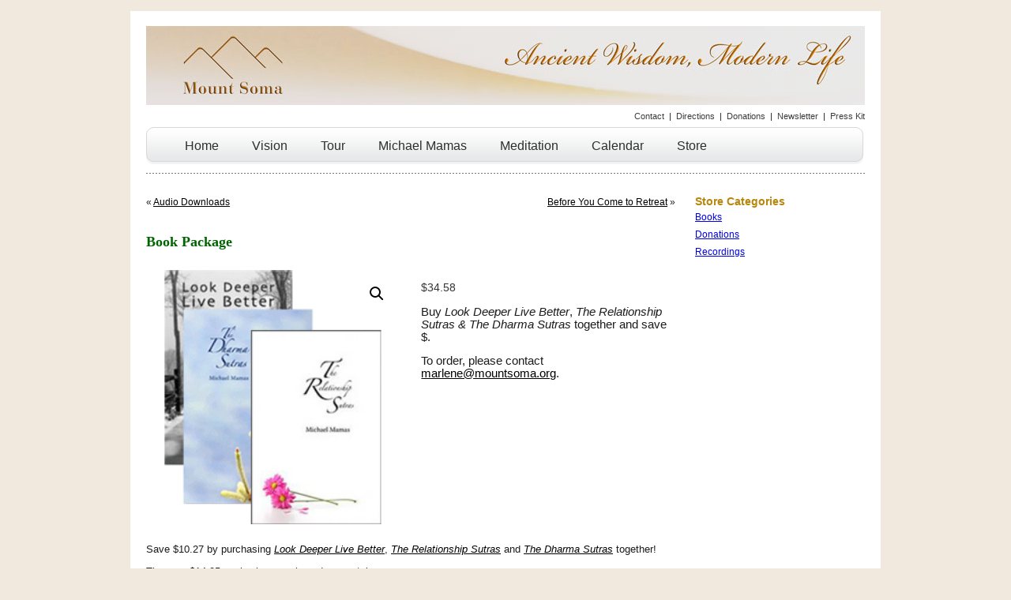

--- FILE ---
content_type: text/css
request_url: https://www.mountsoma.org/wp-content/themes/soma/soma.css
body_size: 2189
content:
body {
	background-color: #f1e9de;
	margin: 0px;
	font: 12px Arial, sans-serif;
	color: #1c1c1c;
}
h1 {
	margin-bottom: 26px;
	color: #006400;
	font-style:normal;
	font-family:Georgia, "Times New Roman", Times, serif;
	font-size:18px;
}
h2 {
  margin: 8px 0px 18px 0px;
  font-family: Georgia, serif;
	font-size: 14px;
	color: #b8860b;
	font-weight:bold;
}

a:hover	{
	text-decoration:none;
}

img {
	border: 0px;
}

#main_body {
	background-color: #ffffff;
	width: 910px;
	margin: auto;
	padding: 5px 20px 0px 20px;
}
#content_body {
	padding: 20px 0px 20px 0px;
	line-height: 25px;
	background-color: #ffffff;
}
#menu_body, #page_with_nav_body {
	padding: 20px 0px 20px 0px;
	line-height: 25px;
	background-color: #ffffff;
}
.paragraph_body ul {
	margin: 0px 0px 0px 12px;
}
.paragraph_body li {
	margin-left: 12px;
	list-style-type: disc;
}

.required {
	color: #e23f3f;
	font-size: 14px;
	font-weight: bold;
}
#gallery {
	margin-top: 30px;
}
.gallery_photo {
	margin: 0px auto 10px auto;
	border: 1px solid #cccccc;
	padding: 4px;
}
#photo_thickbox_image {
	background-color: #cfcfcf;
}
#photo_thickbox_text {
	vertical-align: top;
	padding: 15px 12px 8px 12px;
	background-color: #f7f8d2;
	width: 184px;
}
.thickbox_contact {
	font-size: 10px;
	font-family: Verdana, sans-serif;
	font-weight: bold;
	float: left;
	margin-left: 6px;
}
.thickbox_contact a, .thickbox_contact a:visited, .thickbox_contact a:hover {
	color: #551e06 !important;
}
#video_gallery {
	margin-top: 38px;
}
#video_gallery td {
	vertical-align: top;
}
.gallery_video_thumb {
	width: 135px;
	padding-bottom: 42px;
}
.gallery_video {
	border: 1px solid #cccccc;
	padding: 4px;
}
.play_video_icon {
	float: right;
	margin: 8px 2px 0px 0px;
}
.play_video_link {
	float: right;
	font-family: Verdana, sans-serif;
	font-size: 10px;
	margin: 3px 6px 0px 0px;
}
.play_video_link a, .play_video_link a:visited {
	color: #7b7f8f;
	text-decoration: none;
}
.play_video_link a:hover {
	color: #83173b;
}
.gallery_video_description {
	width: 185px;
	padding: 0px 20px 0px 10px;
}
.gallery_video_description strong {
	color: #c48a19;
}
#video_thickbox_traverse_links {
	font-size: 10px;
	font-family: Verdana, sans-serif;
	margin-bottom: 10px;
}
#video_thickbox_traverse_links a, #video_thickbox_traverse_links a:visited {
	color: #dddbdb !important;
}
#video_thickbox_text {
	margin: 8px auto 0px auto;
	width: 548px;
	background-color: #333333;
	color: #d7d6d6;
	padding: 10px 14px 10px 14px;
	height: 100px;
}
#video_thickbox_text .contact {
	float: right;
	text-align: right;
}
.video_contact_us {
	font-size: 10px;
	font-family: Verdana, sans-serif;
	font-weight: bold;
	float: left;
	margin-left: 6px;
}
.video_contact_us a, .video_contact_us a:visited, .video_contact_us a:hover {
	color: #c6d090 !important;
}
.pagination {
	text-align: center;
	font-size: 10px;
	font-family: Verdana, sans-serif;
	color: #574c17;
	margin-top: 20px;
}
.pagination a, .pagination a:visited {
	color: #574c17;
}
.thickbox_pagination {
	text-align: center;
	font-size: 10px;
	font-family: Verdana, sans-serif;
	color: #f8f8f8;
	margin: 28px 0px 28px 0px;
}
.thickbox_pagination a, .thickbox_pagination a:visited {
	color: #dddbdb !important;
}
#contact_us_form {
	width: 460px;
	margin: 20px auto 0px auto;
	line-height: 22px;
}
#contact_us_form td {
	padding-bottom: 8px;
	vertical-align: top;
}
#contact_us .label {
  width: 100px;
}
#contact_us_form .required {
	font-family: Verdana, sans-serif;
	font-size: 11px;
	color: #847f7f;
}
.required_star {
	font-size: 14px;
	font-weight: bold;
	color: #da5050;
}
#contact_us_form .label {
	text-align: right;
	color: #777777;
	font-weight: bold;
	font-size: 12px;
	padding: 0px 15px 8px 40px;
}
#contact_us_form input, #contact_us_form textarea {
	border: 1px solid #bababa;
	padding: 2px;
	width: 330px;
	font: 11px Verdana, sans-serif;
}
#contact_us_form .nostyle {
  border: 0px;
  padding: 0px;
  width: inherit;
  vertical-align: middle;
}
#contact_us_form textarea {
	line-height: 19px;
}
#contact_us_form .buttons {
	padding: 8px 0px 60px 0px;
	text-align: center;
}
#contact_us_form .buttons input {
	width: 109px;
	border: 0px;
	padding: 0px;
}
.form_error, .form_success {
	text-align: center;	
	margin-top: 20px;
	font-weight: bold;
}
.form_error {
	color: #cf4007;
}
.form_success {
	color: #3b9400;
}
.form_error_list {
	margin: 12px 0px 0px 206px;
	color: #cf4007;
}

/* Left Nav Menu */
#page_navigation {
	float: left;
	width: 190px;
	margin-left: 0px;
	line-height: 20px;
}
#page_navigation ul {
	list-style: none;
	margin: 0px;
	padding: 0px;
}
#page_navigation li {
	font-weight: bold;
	color: #5374a6;
	padding: 0px 0px 13px 12px;
	margin-right: 8px;
	background: url(../../uploads/menu_navigation_divider.gif) 0px 25px repeat-x;
}
#page_navigation a, #page_navigation a:visited {
	color: #5374a6;
	text-decoration: none;
}
#page_navigation .current {
	float: right;
	margin: 5px 25px 0px 0px;
}
#page_content {
	width: 692px;
	background: url(../../uploads/menu_navigation_side.gif) 0px 0px repeat-y;
	float: left;
	padding-left: 28px;
}
#page_content h1 {
	margin-bottom: 26px;
	color: #006400;
	font-style:normal;
	font-family:Georgia, "Times New Roman", Times, serif;
	font-size:18px;
}
.h1sub {
	margin-bottom: 26px;
	color: #006400;
	font-style:normal;
	font-family:Georgia, "Times New Roman", Times, serif;
	font-size:14px;
}
#page_content h2 {
  margin-bottom: 18px;
}

/* Third-level Menu & Top Menu */
.super_links {
  text-align: right;
  font: normal 11px Arial, sans-serif;
  margin-bottom: 0px;
  margin-top:5px;
}
.super_links a, .super_links a:visited {
  text-decoration: none;
  color: #3d3d3d;
}
.super_links a:hover {
  text-decoration: underline;
  color: #3d3d3d;
}
.tertiary_menu {
  margin-bottom: 20px;
}
.tertiary_menu a, .tertiary_menu a:visited {
  color: #667559;
  font: bold 12px Arial, sans-serif;
}

#navigation_bar {
	float: left;
	width: 850px;
	margin-top: 8px;
	padding-left: 40px;
	background: url(../../uploads/background.gif) repeat-x 0px 0px;
	line-height: 47px;
	height: 47px;
}
#navigation_bar ul {
	list-style: none;
	margin: 0px;
	padding: 0px;
}
#navigation_bar li {
	float: left;
	font-family: Arial, sans-serif;
	font-size: 16px;
	padding-right: 42px;
}
#navigation_bar a, #navigation_bar a:visited {
	text-decoration: none;
	color: #2e2e2e;
}
#navigation_bar a:hover {
	color: #b8860b;
}
#navigation_bar a:active {
	color: #b8860b;
}
.menu_cap {
	margin-top: 8px;
	float: left;
}
.navigation_divider {
	margin-top: 8px;
	background: url(../../uploads/navigation_divider.gif) repeat-x 0px 0px;
	height: 3px;
	line-height: 3px;
}

/* SL Posts CSS \*/
.slposts-container
.slposts-block-wtitle {
    margin: 0px 0px 0px 0px;
	font-family: Georgia, serif;
	font-size: 16px;
	color: #b8860b;
	font-weight:bold;
}
.slposts-block-title a {
    font-size: 12px !important;
	font-family:Arial, Helvetica, sans-serif;
    text-decoration: none;
	font-weight:bold;
	color:#1c1c1c;
	margin-bottom:0px;
	
}
.slposts-block-excerpt p {
    text-align: left;
	margin-top:0px;
	margin-bottom:0px;
}

.footer {
	background-color:#DFD2C4;
	color:#666666;
	width:900px;
	padding:25px;
	font-size:12px;
	font-family:Verdana, Arial, Helvetica, sans-serif;
	margin-left:-20px;	
}

a.footerlink:link, a.footerlink:visited {
	color:#666666;
	text-decoration:underline;
}

a.footerlink:hover, a.footerlink:active {
	color:#666666;
	text-decoration:none;
}	

.copyright {
	color:#999999!important;
	font-size:12px!important;
	padding-top:5px!important;
}

/* Format Blog Feed on Home Page */

#content .feed_item_title a:link{color:#0000f0;text-decoration:underline;}
#content .feed_item_title a:visited{color:#0000f0;text-decoration:underline;}
#content .feed_item_title a:hover{color:#0000f0;text-decoration:none;}
#content .feed_item_title a:active{color:#0000f0;text-decoration:underline;}
#content .feed_item_title {background-color:#FFFFFF; padding-bottom:5px;padding-top:5px;font-weight:bold;font-size:12px;}
#content .feed_item_description {background-color:#FFFFFF;line-height:25px;}
#content .feed_item {background-color:#FFFFFF;}

/* New Retreats Page Styling */
.box1 {
  display: inline-block;
  width: 200px;
  height: 100px;
  margin: 1em;
}

.box2 {
  display: inline-block;
  width: 165px;
  height: 35px;
}

.box3 {
  display: inline-block;
  width: 220px;
  height: 260px;
  margin: 0em;
  vertical-align:top;
}
.boxleft {
  display: inline-block;
  width: 330px;
  height: 180px;
  margin: 0em;
  vertical-align:top;
  padding-right:27px;
}

.boxright {
  display: inline-block;
  width: 330px;
  height: 180px;
  margin: 0em;
  vertical-align:top;
}

/*
Image Alignment Custom Settings
*/

.aligncenter,
div.aligncenter {
	display: block;
	margin-left: auto;
	margin-right: auto;
}

.alignright {
   float: right;
}

img.alignright {
   padding:4px;
   margin:0 0 2px 7px;
   display: inline;
   margin-left:15px;
}

.alignright {
   float: right;
}

img.alignleft {
   padding:4px;
   margin:0 7px 2px 0;
   display: inline;
   margin-right:15px;
}

.alignleft {
   float: left;
}

/* Image borders */

img[class*="align"],
img[class*="wp-image-"],
#content .gallery .gallery-icon img {/* Add fancy borders to all WordPress-added images but not things like badges and icons and the like */
	border: 1px solid #ddd;
	padding: 6px;
}
.wp-caption img {
	border-color: #eee;
}

/* Add roll-over effect to images */
a:hover img[class*="align"], a:active img[class*="align"] {
  background: #eeeeee;
  border-color: #bbbbbb;
}

/* Make product short description text larger */
div.woocommerce-product-details__short-description {
   font-size:14px!important;
}

/* Center Ultimate Social Media Icons */
.sfsi_widget .norm_row {
  float: none;
  margin: 0 auto;
  position: relative !important;
}

/* Center Ultimate Social Media Icons */
.sfsi_widget .sfsi_holders {
  height:10px !important;
}

--- FILE ---
content_type: text/css
request_url: https://www.mountsoma.org/wp-content/plugins/clover-payments-for-woocommerce/build/index.css?ver=b1d79e34637685426a55
body_size: 797
content:
.hLVhsN2kjvWR98KCbxsI {
	background: transparent;
	margin: 0 0.25em 0.25em 0.25em;
}

.BaUxrSDBW6ZeNqqV3ymf {
	display: inline-block;
	margin-top: 0.25rem;
	font-size: 0.875rem;
	font-weight: 400;
	color: #e70000;
	font-family: Graphik, Helvetica, sans-serif;
	height: 20px;
}

.kpBsNCGg6U3xDv_pAaX6 {
	margin: 0;
	height: 100%;
}

.VUyZqYKQ_poJjNMztn2B {
	vertical-align: -4.75px;
	margin-right: 0.2rem;
	fill: #e70000;
}

:root {
	--field-margin: 16px;
	--element-height: 48px;
	--corner-radius: 8px;
	--margin-between-fields: 8px;
}

iframe {
	border-radius: var( --corner-radius );
}

@media screen and ( max-width: 460px ) {
	.oGT5mz7UHn0f8YHehsvX {
		margin-bottom: var( --field-margin );
	}
}

@media screen and ( min-width: 461px ) {
	.NBcGWCrF2aJJbDJVaTHA {
		display: flex;
	}

	.oGT5mz7UHn0f8YHehsvX {
		flex-grow: 1;
		margin-right: var( --margin-between-fields );
	}

	.yiwWd1MwMskoFYlthyhD {
		flex-grow: 1;
		margin-left: var( --margin-between-fields );
	}

	.Nn_OX1kqmL84kvjKhpbv {
		display: flex;
	}

	.Laty6uK69U71mwYLMmpc {
		margin-right: var( --margin-between-fields );
	}

	.oASHCxKh30L1XG6v1OgQ {
		width: 50%;
	}
}

.D8AkDHVNkF5j92eXLJeG,
.NBcGWCrF2aJJbDJVaTHA {
	margin-bottom: var( --field-margin );
}

.vWA4o_JgP_XuYK6Hw9Yf {
	height: var( --element-height );
	border: 1px solid #727272;
	border-radius: var( --corner-radius );
}

.Wfm4s3Av83PSoAXrNqgG {
	height: var( --element-height );
	border: 1px solid #e70000;
	border-radius: var(	--corner-radius );
}

/* Commented out because hover made styling a bit visually messy. */
/* .inputDefault:hover, */
/* .inputError:hover, */
.gBfGdjkh1LX43iKTaivw {
	height: var( --element-height );
	border: 1px solid #228800;
	border-radius: var( --corner-radius );
	box-shadow: 0px 0px 3px 0px #228800;
}

.cPF8f2QMwPcB7ajfWRWr {
	box-sizing: border-box;
	height: 48px;
	margin-bottom: 16px;
}

.DJXCuKMZj4AhutZdQwGC {
	box-sizing: border-box;
	display: flex;
	align-items: center;
	width: 100%;
	height: 28px;
	padding: 4px 2px;
	margin: 16px 0;
}

.hPUG05O67zzhE7BaNQoQ {
	flex-grow: 1;
	height: 1px;
	background-color: #C7C7C7;
}

.ByyZ_WM1LYxUdJhgE5sL {
	padding: 0 13px;
	color: #5A5A5A;
	line-height: 20px;
	font-size: 14px;
	font-weight: 400;
	white-space: nowrap;
}

.gBPqMKsI2QcRGSipLBry {
	display: flex;
	width: 100%;
	justify-content: space-between;
	/*Commented out to use inherited fonts checkout for more uniform checkout page styling.*/
	/*font-weight: 400;*/
	/*font-family: Graphik, Helvetica, sans-serif;*/
}

